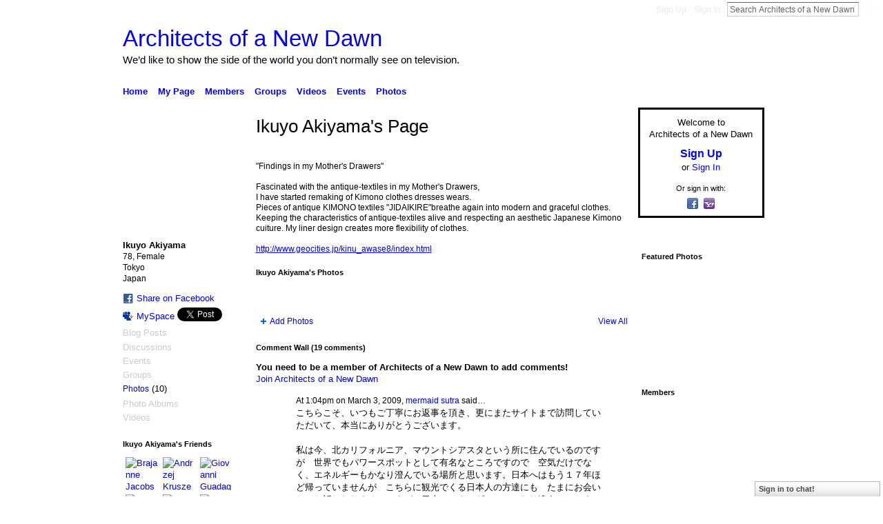

--- FILE ---
content_type: text/html; charset=UTF-8
request_url: https://architectsofanewdawn.ning.com/profiles/profile/show?id=IkuyoAkiyama
body_size: 74012
content:
<!DOCTYPE html>
<html lang="en" xmlns:og="http://ogp.me/ns#">
    <head data-layout-view="default">
<script>
    window.dataLayer = window.dataLayer || [];
        </script>
<!-- Google Tag Manager -->
<script>(function(w,d,s,l,i){w[l]=w[l]||[];w[l].push({'gtm.start':
new Date().getTime(),event:'gtm.js'});var f=d.getElementsByTagName(s)[0],
j=d.createElement(s),dl=l!='dataLayer'?'&l='+l:'';j.async=true;j.src=
'https://www.googletagmanager.com/gtm.js?id='+i+dl;f.parentNode.insertBefore(j,f);
})(window,document,'script','dataLayer','GTM-T5W4WQ');</script>
<!-- End Google Tag Manager -->
        <script>(function(){var d={date:8,app:"s",host:"s",ip:4,ua:"s",user:"s",url:"s",html:4,css:4,render:4,js:4,nlr:4,nlr_eval:4,img:4,embed:4,obj:4,mcc:4,mcr:4,mct:4,nac:4,pac:4,l_t:"s"},h=document,e="getElementsByTagName",i=window,c=function(){return(new Date).getTime()},f=c(),g={},b={},a={},j=i.bzplcm={listen:{},start:function(k){b[k]=c();return j},stop:function(k){g[k]=c()-b[k];return j},ts:function(k){g[k]=c()-f;return j},abs_ts:function(k){g[k]=c();return j},add:function(l){for(var k in l){if("function"!=typeof l[k]){a[k]=l[k]}}},send:function(){if(!g.he){j.ts("he")}a.date=["xdate"];a.host=["xhost"];a.ip=["xip"];a.ua=["xua"];a.url=["xpath"];a.html=g.he-g.hb;a.css=g.ca-g.cb;a.render=g.jb-g.hb;a.js=g.ja-g.jb;a.nlr=g.nr-g.ns;a.nlr_eval=g.ni+g.ne;a.img=h[e]("img").length;a.embed=h[e]("embed").length;a.obj=h[e]("object").length;if(i.xg&&i.xg.xnTrackEvent){i.xg.xnTrackEvent(d,"BazelCSPerfLite",a)}}}})();</script><script>if(window.bzplcm)window.bzplcm.ts('hb')</script>    <meta http-equiv="Content-Type" content="text/html; charset=utf-8" />
    <title>Ikuyo Akiyama&#039;s Page - Architects of a New Dawn</title>
    <link rel="icon" href="https://architectsofanewdawn.ning.com/favicon.ico" type="image/x-icon" />
    <link rel="SHORTCUT ICON" href="https://architectsofanewdawn.ning.com/favicon.ico" type="image/x-icon" />
    <meta name="description" content="Ikuyo Akiyama's Page on Architects of a New Dawn" />
    <meta name="keywords" content="peace, community, harmony, alternative, grace, music, media, network, dignity, solutions" />
<meta name="title" content="Ikuyo Akiyama&#039;s Page" />
<meta property="og:type" content="website" />
<meta property="og:url" content="https://architectsofanewdawn.ning.com/profiles/profile/show?id=IkuyoAkiyama" />
<meta property="og:title" content="Ikuyo Akiyama&#039;s Page" />
<meta property="og:image" content="https://storage.ning.com/topology/rest/1.0/file/get/2980498621?profile=RESIZE_710x&amp;width=183&amp;height=183&amp;crop=1%3A1">
<meta name="twitter:card" content="summary" />
<meta name="twitter:title" content="Ikuyo Akiyama&#039;s Page" />
<meta name="twitter:description" content="Ikuyo Akiyama's Page on Architects of a New Dawn" />
<meta name="twitter:image" content="https://storage.ning.com/topology/rest/1.0/file/get/2980498621?profile=RESIZE_710x&amp;width=183&amp;height=183&amp;crop=1%3A1" />
<link rel="image_src" href="https://storage.ning.com/topology/rest/1.0/file/get/2980498621?profile=RESIZE_710x&amp;width=183&amp;height=183&amp;crop=1%3A1" />
<script type="text/javascript">
    djConfig = { preventBackButtonFix: false, isDebug: false }
ning = {"CurrentApp":{"premium":true,"iconUrl":"https:\/\/storage.ning.com\/topology\/rest\/1.0\/file\/get\/2753299918?profile=UPSCALE_150x150","url":"httpsArchitectsofaNewDawn.ning.com","domains":[],"online":true,"privateSource":true,"id":"ArchitectsofaNewDawn","appId":2227378,"description":"AOAND is a project inspired by Carlos Santana, to create a new global network, featuring uplifting and positive media content.","name":"Architects of a New Dawn","owner":"3bos283jnzes1","createdDate":"2008-07-26T17:32:47.948Z","runOwnAds":false,"category":{"peace":null,"community":null,"harmony":null,"alternative":null,"grace":null,"music":null,"media":null,"network":null,"dignity":null,"solutions":null},"tags":["peace","community","harmony","alternative","grace","music","media","network","dignity","solutions"]},"CurrentProfile":null,"maxFileUploadSize":7};
        (function(){
            if (!window.ning) { return; }

            var age, gender, rand, obfuscated, combined;

            obfuscated = document.cookie.match(/xgdi=([^;]+)/);
            if (obfuscated) {
                var offset = 100000;
                obfuscated = parseInt(obfuscated[1]);
                rand = obfuscated / offset;
                combined = (obfuscated % offset) ^ rand;
                age = combined % 1000;
                gender = (combined / 1000) & 3;
                gender = (gender == 1 ? 'm' : gender == 2 ? 'f' : 0);
                ning.viewer = {"age":age,"gender":gender};
            }
        })();

        if (window.location.hash.indexOf('#!/') == 0) {
        window.location.replace(window.location.hash.substr(2));
    }
    window.xg = window.xg || {};
xg.captcha = {
    'shouldShow': false,
    'siteKey': '6Ldf3AoUAAAAALPgNx2gcXc8a_5XEcnNseR6WmsT'
};
xg.addOnRequire = function(f) { xg.addOnRequire.functions.push(f); };
xg.addOnRequire.functions = [];
xg.addOnFacebookLoad = function (f) { xg.addOnFacebookLoad.functions.push(f); };
xg.addOnFacebookLoad.functions = [];
xg._loader = {
    p: 0,
    loading: function(set) {  this.p++; },
    onLoad: function(set) {
                this.p--;
        if (this.p == 0 && typeof(xg._loader.onDone) == 'function') {
            xg._loader.onDone();
        }
    }
};
xg._loader.loading('xnloader');
if (window.bzplcm) {
    window.bzplcm._profileCount = 0;
    window.bzplcm._profileSend = function() { if (window.bzplcm._profileCount++ == 1) window.bzplcm.send(); };
}
xg._loader.onDone = function() {
            if(window.bzplcm)window.bzplcm.start('ni');
        xg.shared.util.parseWidgets();    var addOnRequireFunctions = xg.addOnRequire.functions;
    xg.addOnRequire = function(f) { f(); };
    try {
        if (addOnRequireFunctions) { dojo.lang.forEach(addOnRequireFunctions, function(onRequire) { onRequire.apply(); }); }
    } catch (e) {
        if(window.bzplcm)window.bzplcm.ts('nx').send();
        throw e;
    }
    if(window.bzplcm) { window.bzplcm.stop('ni'); window.bzplcm._profileSend(); }
};
window.xn = { track: { event: function() {}, pageView: function() {}, registerCompletedFlow: function() {}, registerError: function() {}, timer: function() { return { lapTime: function() {} }; } } };</script>
<link rel="alternate" type="application/atom+xml" title="Ikuyo Akiyama&#039;s Friends - Architects of a New Dawn" href="https://architectsofanewdawn.ning.com/profiles/friend/feed?user=3oump44wkb8kt&amp;xn_auth=no" /><link rel="alternate" type="application/rss+xml" title="KIMONO Remaking - Architects of a New Dawn" href="http://www.geocities.jp/kinuawase" />
<style type="text/css" media="screen,projection">
#xg_navigation ul div.xg_subtab ul li a {
    color:#DDDDDD;
    background:#000000;
}
#xg_navigation ul div.xg_subtab ul li a:hover {
    color:#FFFFFF;
    background:#131313;
}
</style>
<script>if(window.bzplcm)window.bzplcm.ts('cb')</script>
<style type="text/css" media="screen,projection">
@import url("https://static.ning.com/socialnetworkmain/widgets/index/css/common.min.css?xn_version=1229287718");
@import url("https://static.ning.com/socialnetworkmain/widgets/profiles/css/component.min.css?xn_version=467783652");
@import url("https://static.ning.com/socialnetworkmain/widgets/chat/css/bottom-bar.min.css?xn_version=512265546");
@import url("https://static.ning.com/socialnetworkmain/widgets/index/css/typography-normal.min.css?xn_version=546337766");
@import url("https://static.ning.com/socialnetworkmain/widgets/index/css/icon/icons-06c.min.css?xn_version=2770164949");
@import url("https://static.ning.com/socialnetworkmain/widgets/index/css/link-hover.min.css?xn_version=4067210475");

</style>

<style type="text/css" media="screen,projection">
@import url("/generated-6946910552c629-61411419-css?xn_version=202512201152");

</style>

<style type="text/css" media="screen,projection">
@import url("https://storage.ning.com/topology/rest/1.0/file/get/2956524859?profile=original");

</style>

<!--[if IE 6]>
    <link rel="stylesheet" type="text/css" href="https://static.ning.com/socialnetworkmain/widgets/index/css/common-ie6.min.css?xn_version=463104712" />
<![endif]-->
<!--[if IE 7]>
<link rel="stylesheet" type="text/css" href="https://static.ning.com/socialnetworkmain/widgets/index/css/common-ie7.css?xn_version=2712659298" />
<![endif]-->
<script>if(window.bzplcm)window.bzplcm.ts('ca')</script><link rel="EditURI" type="application/rsd+xml" title="RSD" href="https://architectsofanewdawn.ning.com/profiles/blog/rsd" />
<script type="text/javascript">(function(a,b){if(/(android|bb\d+|meego).+mobile|avantgo|bada\/|blackberry|blazer|compal|elaine|fennec|hiptop|iemobile|ip(hone|od)|iris|kindle|lge |maemo|midp|mmp|netfront|opera m(ob|in)i|palm( os)?|phone|p(ixi|re)\/|plucker|pocket|psp|series(4|6)0|symbian|treo|up\.(browser|link)|vodafone|wap|windows (ce|phone)|xda|xiino/i.test(a)||/1207|6310|6590|3gso|4thp|50[1-6]i|770s|802s|a wa|abac|ac(er|oo|s\-)|ai(ko|rn)|al(av|ca|co)|amoi|an(ex|ny|yw)|aptu|ar(ch|go)|as(te|us)|attw|au(di|\-m|r |s )|avan|be(ck|ll|nq)|bi(lb|rd)|bl(ac|az)|br(e|v)w|bumb|bw\-(n|u)|c55\/|capi|ccwa|cdm\-|cell|chtm|cldc|cmd\-|co(mp|nd)|craw|da(it|ll|ng)|dbte|dc\-s|devi|dica|dmob|do(c|p)o|ds(12|\-d)|el(49|ai)|em(l2|ul)|er(ic|k0)|esl8|ez([4-7]0|os|wa|ze)|fetc|fly(\-|_)|g1 u|g560|gene|gf\-5|g\-mo|go(\.w|od)|gr(ad|un)|haie|hcit|hd\-(m|p|t)|hei\-|hi(pt|ta)|hp( i|ip)|hs\-c|ht(c(\-| |_|a|g|p|s|t)|tp)|hu(aw|tc)|i\-(20|go|ma)|i230|iac( |\-|\/)|ibro|idea|ig01|ikom|im1k|inno|ipaq|iris|ja(t|v)a|jbro|jemu|jigs|kddi|keji|kgt( |\/)|klon|kpt |kwc\-|kyo(c|k)|le(no|xi)|lg( g|\/(k|l|u)|50|54|\-[a-w])|libw|lynx|m1\-w|m3ga|m50\/|ma(te|ui|xo)|mc(01|21|ca)|m\-cr|me(rc|ri)|mi(o8|oa|ts)|mmef|mo(01|02|bi|de|do|t(\-| |o|v)|zz)|mt(50|p1|v )|mwbp|mywa|n10[0-2]|n20[2-3]|n30(0|2)|n50(0|2|5)|n7(0(0|1)|10)|ne((c|m)\-|on|tf|wf|wg|wt)|nok(6|i)|nzph|o2im|op(ti|wv)|oran|owg1|p800|pan(a|d|t)|pdxg|pg(13|\-([1-8]|c))|phil|pire|pl(ay|uc)|pn\-2|po(ck|rt|se)|prox|psio|pt\-g|qa\-a|qc(07|12|21|32|60|\-[2-7]|i\-)|qtek|r380|r600|raks|rim9|ro(ve|zo)|s55\/|sa(ge|ma|mm|ms|ny|va)|sc(01|h\-|oo|p\-)|sdk\/|se(c(\-|0|1)|47|mc|nd|ri)|sgh\-|shar|sie(\-|m)|sk\-0|sl(45|id)|sm(al|ar|b3|it|t5)|so(ft|ny)|sp(01|h\-|v\-|v )|sy(01|mb)|t2(18|50)|t6(00|10|18)|ta(gt|lk)|tcl\-|tdg\-|tel(i|m)|tim\-|t\-mo|to(pl|sh)|ts(70|m\-|m3|m5)|tx\-9|up(\.b|g1|si)|utst|v400|v750|veri|vi(rg|te)|vk(40|5[0-3]|\-v)|vm40|voda|vulc|vx(52|53|60|61|70|80|81|83|85|98)|w3c(\-| )|webc|whit|wi(g |nc|nw)|wmlb|wonu|x700|yas\-|your|zeto|zte\-/i.test(a.substr(0,4)))window.location.replace(b)})(navigator.userAgent||navigator.vendor||window.opera,'https://architectsofanewdawn.ning.com/m/profile?screenName=3oump44wkb8kt');</script>
    </head>
    <body>
<!-- Google Tag Manager (noscript) -->
<noscript><iframe src="https://www.googletagmanager.com/ns.html?id=GTM-T5W4WQ"
height="0" width="0" style="display:none;visibility:hidden"></iframe></noscript>
<!-- End Google Tag Manager (noscript) -->
                <div id="xn_bar">
            <div id="xn_bar_menu">
                <div id="xn_bar_menu_branding" >
                                    </div>

                <div id="xn_bar_menu_more">
                    <form id="xn_bar_menu_search" method="GET" action="https://architectsofanewdawn.ning.com/main/search/search">
                        <fieldset>
                            <input type="text" name="q" id="xn_bar_menu_search_query" value="Search Architects of a New Dawn" _hint="Search Architects of a New Dawn" accesskey="4" class="text xj_search_hint" />
                            <a id="xn_bar_menu_search_submit" href="#" onclick="document.getElementById('xn_bar_menu_search').submit();return false">Search</a>
                        </fieldset>
                    </form>
                </div>

                            <ul id="xn_bar_menu_tabs">
                                            <li><a href="https://architectsofanewdawn.ning.com/main/authorization/signUp?target=https%3A%2F%2Farchitectsofanewdawn.ning.com%2Fprofiles%2Fprofile%2Fshow%3Fid%3DIkuyoAkiyama">Sign Up</a></li>
                                                <li><a href="https://architectsofanewdawn.ning.com/main/authorization/signIn?target=https%3A%2F%2Farchitectsofanewdawn.ning.com%2Fprofiles%2Fprofile%2Fshow%3Fid%3DIkuyoAkiyama">Sign In</a></li>
                                    </ul>
                        </div>
        </div>
        
        
        <div id="xg" class="xg_theme xg_widget_profiles xg_widget_profiles_profile xg_widget_profiles_profile_show" data-layout-pack="classic">
            <div id="xg_head">
                <div id="xg_masthead">
                    <p id="xg_sitename"><a id="application_name_header_link" href="/">Architects of a New Dawn</a></p>
                    <p id="xg_sitedesc" class="xj_site_desc">We&rsquo;d like to show the side of the world you don&rsquo;t normally see on television.</p>
                </div>
                <div id="xg_navigation">
                    <ul>
    <li id="xg_tab_main" class="xg_subtab"><a href="/"><span>Home</span></a></li><li id="xg_tab_profile" class="xg_subtab"><a href="/profiles"><span>My Page</span></a></li><li dojoType="SubTabHover" id="xg_tab_members" class="xg_subtab this"><a href="/profiles/members/"><span>Members</span></a><div class="xg_subtab" style="display:none;position:absolute;"><ul class="xg_subtab" style="display:block;" ><li style="list-style:none !important;display:block;text-align:left;"><a href="/page/members-art" style="float:none;"><span>Members Art</span></a></li><li style="list-style:none !important;display:block;text-align:left;"><a href="/page/members-photography" style="float:none;"><span>Members Photography</span></a></li><li style="list-style:none !important;display:block;text-align:left;"><a href="/page/members-music" style="float:none;"><span>Members Music</span></a></li></ul></div></li><li dojoType="SubTabHover" id="xg_tab_groups" class="xg_subtab"><a href="/groups"><span>Groups</span></a><div class="xg_subtab" style="display:none;position:absolute;"><ul class="xg_subtab" style="display:block;" ><li style="list-style:none !important;display:block;text-align:left;"><a href="/profiles/blog/list" style="float:none;"><span>Blogs</span></a></li><li style="list-style:none !important;display:block;text-align:left;"><a href="/forum" style="float:none;"><span>Forum</span></a></li><li style="list-style:none !important;display:block;text-align:left;"><a href="/chat" style="float:none;"><span>Chat</span></a></li></ul></div></li><li dojoType="SubTabHover" id="xg_tab_video" class="xg_subtab"><a href="/video"><span>Videos</span></a><div class="xg_subtab" style="display:none;position:absolute;"><ul class="xg_subtab" style="display:block;" ><li style="list-style:none !important;display:block;text-align:left;"><a href="/page/aoand-media-channels" style="float:none;"><span>Channels</span></a></li></ul></div></li><li id="xg_tab_events" class="xg_subtab"><a href="/events"><span>Events</span></a></li><li id="xg_tab_photo" class="xg_subtab"><a href="/photo"><span>Photos</span></a></li></ul>

                </div>
            </div>
            
            <div id="xg_body">
                
                <div class="xg_column xg_span-16 xj_classic_canvas">
                    <div  class='xg_colgroup first-child last-child'>
<div _maxEmbedWidth="730" _columnCount="3"  class='xg_3col first-child'>
<div  class='xg_colgroup last-child'>
<div _maxEmbedWidth="171" _columnCount="1"  id="xg_layout_column_1" class='xg_1col first-child'>
<div class="xg_module xg_module_with_dialog module_user_summary">
    <div class="module_user_thumbnail">
        <div>
            <span class="table_img dy-avatar dy-avatar-full-width "><img id="xj_photo_img_tag" _origImgUrl="https://storage.ning.com/topology/rest/1.0/file/get/2980498621?profile=original" class="photo " src="https://storage.ning.com/topology/rest/1.0/file/get/2980498621?profile=RESIZE_710x&amp;width=184&amp;height=184&amp;crop=1%3A1" alt="" /></span>        </div>
    </div><!-- module_user_thumbnail -->
    <div class="xg_module_body profile vcard">
        <dl class="last-child">
            <dt class="fn">
                <span class="fn">Ikuyo Akiyama</span>
                <span><ul class="member_detail"><li>78, Female</li><li>Tokyo</li><li>Japan</li></ul></span>            </dt>
            	            <dd class="profile-social-buttons">        <a class="post_to_facebook xj_post_to_facebook" href="http://www.facebook.com/share.php?u=https%3A%2F%2Farchitectsofanewdawn.ning.com%2Fprofiles%2Fprofile%2Fshow%3Fid%3DIkuyoAkiyama%26xg_source%3Dfacebookshare&amp;t=" _url="https://architectsofanewdawn.ning.com/profiles/profile/show?id=IkuyoAkiyama&amp;xg_source=facebookshare" _title="" _log="{&quot;module&quot;:&quot;profiles&quot;,&quot;page&quot;:&quot;profile&quot;,&quot;action&quot;:&quot;show&quot;}">Share on Facebook</a>
    <a href="http://www.myspace.com/Modules/PostTo/Pages/?t=Checking%20out%20Ikuyo%20Akiyama%27s%20Profile%20on%20Architects%20of%20a%20New%20Dawn%3A&c=Ikuyo%20Akiyama&u=https%3A%2F%2Farchitectsofanewdawn.ning.com%2Fprofiles%2Fprofile%2Fshow%3Fid%3DIkuyoAkiyama&l=2" class="post_to_myspace" target="_blank">MySpace</a>            <script>!function(d,s,id){var js,fjs=d.getElementsByTagName(s)[0];if(!d.getElementById(id)){js=d.createElement(s);js.id=id;js.src="//platform.twitter.com/widgets.js";fjs.parentNode.insertBefore(js,fjs);}}(document,"script","twitter-wjs");</script>
                    <span class="xg_tweet">
        <a href="https://twitter.com/share" class="post_to_twitter twitter-share-button" target="_blank"
            data-text="Checking out Ikuyo Akiyama&#039;s Profile on Architects of a New Dawn:" data-url="https://architectsofanewdawn.ning.com/profiles/profile/show?id=IkuyoAkiyama" data-count="none" data-dnt="true">Tweet</a>
        </span>
        </dd>        </dl>
    </div>
    <div class="xg_module_body">
        <ul class="nobullets last-child">
            <li class="disabled">Blog Posts</li><li class="disabled">Discussions</li><li class="disabled">Events</li><li class="disabled">Groups</li><li><a href="https://architectsofanewdawn.ning.com/photo/photo/listForContributor?screenName=3oump44wkb8kt">Photos</a> (10)</li><li class="disabled">Photo Albums</li><li class="disabled">Videos</li>        </ul>
    </div>

    </div>
<div class="no_cross_container xg_module module_members">
    <div class="xg_module_head">
        <h2>Ikuyo Akiyama's Friends</h2>
    </div>

    <div class="xg_module_body body_small">
    <ul class="clist">            <li><a href="/profile/BrajanneJacobs" title="Brajanne Jacobs"><img class="newrow photo" src="https://storage.ning.com/topology/rest/1.0/file/get/2980543238?profile=RESIZE_48X48&width=48&height=48&crop=1%3A1" alt="Brajanne Jacobs" height="48" width="48" style="width:48px; height:48px"></a></li>
                <li><a href="/profile/AndrzejKruszewski" title="Andrzej Kruszewski"><img class="photo" src="https://storage.ning.com/topology/rest/1.0/file/get/2980522688?profile=RESIZE_48X48&width=48&height=48&crop=1%3A1" alt="Andrzej Kruszewski" height="48" width="48" style="width:48px; height:48px"></a></li>
                <li><a href="/profile/GiovanniGuadagnoSpaceArt" title="Giovanni Guadagno Space Art"><img class="photo" src="https://storage.ning.com/topology/rest/1.0/file/get/2980515716?profile=RESIZE_48X48&width=48&height=48&crop=1%3A1" alt="Giovanni Guadagno Space Art" height="48" width="48" style="width:48px; height:48px"></a></li>
                <li><a href="/profile/NicolaRussoNEOTTO" title="Nicola Russo NEOTTO"><img class="newrow photo" src="https://storage.ning.com/topology/rest/1.0/file/get/2980515908?profile=RESIZE_48X48&width=48&height=48&crop=1%3A1" alt="Nicola Russo NEOTTO" height="48" width="48" style="width:48px; height:48px"></a></li>
                <li><a href="/profile/MargarethOsju" title="Margareth Osju"><img class="photo" src="https://storage.ning.com/topology/rest/1.0/file/get/3457326689?profile=RESIZE_48X48" alt="Margareth Osju" height="48" width="48" style="width:48px; height:48px"></a></li>
                <li><a href="/profile/peterhejna" title="peter hejna"><img class="photo" src="https://storage.ning.com/topology/rest/1.0/file/get/2955595818?profile=original&width=48&height=48&crop=1%3A1" alt="peter hejna" height="48" width="48" style="width:48px; height:48px"></a></li>
                <li><a href="/profile/LLOYD" title="LLOYD"><img class="newrow photo" src="https://storage.ning.com/topology/rest/1.0/file/get/2980496249?profile=RESIZE_48X48&width=48&height=48&crop=1%3A1" alt="LLOYD" height="48" width="48" style="width:48px; height:48px"></a></li>
                <li><a href="/profile/ShefqetAvdushEmini" title="Shefqet Avdush Emini"><img class="photo" src="https://storage.ning.com/topology/rest/1.0/file/get/2980498655?profile=RESIZE_48X48&width=48&height=48&crop=1%3A1" alt="Shefqet Avdush Emini" height="48" width="48" style="width:48px; height:48px"></a></li>
                <li><a href="/profile/mermaidsutra" title="mermaid sutra"><img class="photo" src="https://storage.ning.com/topology/rest/1.0/file/get/2980498399?profile=RESIZE_48X48&width=48&height=48&crop=1%3A1" alt="mermaid sutra" height="48" width="48" style="width:48px; height:48px"></a></li>
                <li><a href="/profile/dima27" title="dima27"><img class="newrow photo" src="https://storage.ning.com/topology/rest/1.0/file/get/2980498482?profile=RESIZE_48X48&width=48&height=48&crop=1%3A1" alt="dima27" height="48" width="48" style="width:48px; height:48px"></a></li>
                <li><a href="/profile/Loylang" title="Loylang"><img class="photo" src="https://storage.ning.com/topology/rest/1.0/file/get/2980498446?profile=RESIZE_48X48&width=48&height=48&crop=1%3A1" alt="Loylang" height="48" width="48" style="width:48px; height:48px"></a></li>
                <li><a href="/profile/FrizzeyGreif" title="Frizzey Greif"><img class="photo" src="https://storage.ning.com/topology/rest/1.0/file/get/2980494398?profile=RESIZE_48X48&width=48&height=48&crop=1%3A1" alt="Frizzey Greif" height="48" width="48" style="width:48px; height:48px"></a></li>
                <li><a href="/profile/xuewenhui" title="xuewenhui"><img class="newrow photo" src="https://storage.ning.com/topology/rest/1.0/file/get/2980488570?profile=RESIZE_48X48&width=48&height=48&crop=1%3A1" alt="xuewenhui" height="48" width="48" style="width:48px; height:48px"></a></li>
                <li><a href="/profile/SungminSteveKo" title="Sungmin Steve Ko"><img class="photo" src="https://storage.ning.com/topology/rest/1.0/file/get/2980483774?profile=RESIZE_48X48&width=48&height=48&crop=1%3A1" alt="Sungmin Steve Ko" height="48" width="48" style="width:48px; height:48px"></a></li>
                <li><a href="/profile/JanuKo" title="Janu Ko"><img class="photo" src="https://storage.ning.com/topology/rest/1.0/file/get/2980475617?profile=RESIZE_48X48&width=48&height=48&crop=1%3A1" alt="Janu Ko" height="48" width="48" style="width:48px; height:48px"></a></li>
    </ul>
    </div>
            <div class="xg_module_foot">
            <ul>
                <li class="right"><a href="/friends/IkuyoAkiyama">View All</a></li>            </ul>
        </div>
    </div>
<div class="xg_module module_feed" data-module_name="feed">
    <div class="xg_module_head"><h2>KIMONO Remaking</h2></div>
    <div class="xg_module_body" dojoType="UpdateFeed" _url="https://architectsofanewdawn.ning.com/feed/embed/fetchFeed?xn_out=json&amp;canEdit=0&amp;feedUrl=http%3A%2F%2Fwww.geocities.jp%2Fkinuawase&amp;itemCount=5&amp;showDescriptions=1&amp;maxEmbedWidth=171">
	<p class="last-child">
		<img src="https://static.ning.com/socialnetworkmain/widgets/index/gfx/spinner.gif?xn_version=1353664345" height="16" width="16" alt="Loading…"> Loading feed	</p>
</div>
</div>
&nbsp;</div>
<div _maxEmbedWidth="540" _columnCount="2"  id="xg_layout_column_2" class='xg_2col last-child'>
    <div class="xg_headline">
<div class="tb"><h1>Ikuyo Akiyama&#039;s Page</h1>
    </div>
</div>
<div class="xg_module   html_module module_text xg_reset" data-module_name="text"
        >
            <div class="xg_module_body xg_user_generated">
            <br/>"Findings in my Mother's Drawers" <br/><br/>Fascinated with the antique-textiles in my Mother's Drawers, <br/>I have started remaking of Kimono clothes dresses wears. <br/>Pieces of antique KIMONO textiles "JIDAIKIRE"breathe again into modern and graceful clothes. <br/>Keeping the characteristics of antique-textiles alive and respecting an aesthetic Japanese Kimono cuiture. My liner design creates more flexibility of clothes. <br/><br/><u><a rel=nofollow href="http://www.geocities.jp/kinu_awase8/index.html">http://www.geocities.jp/kinu_awase8/index.html</a></u>        </div>
        </div>
<div class="xg_module module_photo" data-module_name="photo">
    <div class="xg_module_head">
        <h2>Ikuyo Akiyama&#039;s Photos</h2>
    </div>
    <div class="xg_module_body body_slideshow xj_slideshow_body">
                <div class="xg_slick_slider" data-load-url="https://architectsofanewdawn.ning.com/photo/photo/slideshowFeedForContributor?screenName=3oump44wkb8kt&mtime=1767638893&x=oBjllG2uZPn0b61UdVx57N8WXDmFaci6"></div>            </div>
                <div class="xg_module_foot">
        <ul>
                            <li class="left"><a href="https://architectsofanewdawn.ning.com/photo/photo/chooseUploader" class="xg_sprite xg_sprite-add">Add Photos</a></li>
                                        <li class="right"><a href="https://architectsofanewdawn.ning.com/photo/photo/listForContributor?screenName=3oump44wkb8kt">View All</a></li>
                                <li class="right photo-facebook-share" style="display:none; margin-right:10px;" ><a target="_blank"
                        href="https://www.facebook.com/share.php?u=https%3A%2F%2Farchitectsofanewdawn.ning.com%2Fphoto%2Fphoto%2FlistForContributor%3FscreenName%3D3oump44wkb8kt%26from%3Dfb"><img src="https://static.ning.com/socialnetworkmain/widgets/index/gfx/icon/facebook.gif?xn_version=2156446720" alt="Facebook" /></a></li>
                    <script>
                        xg.addOnRequire(function () {
                            x$('.module_photo').mouseover(function () { x$(this).find('.photo-facebook-share').show(); })
                                    .mouseout(function () { x$(this).find('.photo-facebook-share').hide(); });
                        });
                    </script>
                    </ul>
    </div></div>
<div class="no_cross_container xg_module xg_module_comment_wall">
    <div id="com" class="xg_module_head">
    <h2 id="chatter_box_heading" numComments="19">Comment Wall (19 comments)</h2>
</div>            <div class="xg_module_body">
            <a name="add_comment"></a>
  <h3>You need to be a member of Architects of a New Dawn to add comments!</h3>
             <p><a href="https://architectsofanewdawn.ning.com/main/authorization/signUp?target=https%3A%2F%2Farchitectsofanewdawn.ning.com%2Fprofiles%2Fprofile%2Fshow%3Fid%3DIkuyoAkiyama">Join Architects of a New Dawn</a></p>
          </div>
        <div class="xg_module_body xj_ajax">
            <div id="xg_profiles_chatterwall_list" _scrollTo="">
<dl id="chatter-2227378:Comment:44205" class="comment vcard xg_lightborder">    <dt>At 1:04pm on March 3, 2009, <a class="fn url" href="/profile/mermaidsutra"><span class="table_img dy-avatar dy-avatar-48 "><img  class="photo " src="https://storage.ning.com/topology/rest/1.0/file/get/2980498399?profile=RESIZE_48X48&amp;width=48&amp;height=48&amp;crop=1%3A1" alt="" /></span>mermaid sutra</a> said…    </dt>
    <dd><div class="xg_user_generated">こちらこそ、いつもご丁寧にお返事を頂き、更にまたサイトまで訪問していただいて、本当にありがとうございます。<br />
<br />
私は今、北カリフォルニア、マウントシアスタという所に住んでいるのですが　世界でもパワースポットとして有名なところですので　空気だけでなく、エネルギーもかなり澄んでいる場所と思います。日本へはもう１７年ほど帰っていませんが　こちらに観光でくる日本人の方達にも　たまにお会いしてお話したりするのですが　日本のエネルギーとはかなり違うといいます。もちろん、私も憶えているだけで　その違いを知っていますが　実際に住んでいるとかなり激しいものがあるのではないかと思います。<br />
<br />
家は伊豆なのですね、私は湘南です（辻堂ー鎌倉）。伊豆は一度だけ　通りかかった程度しか知りませんが、東京に比べると（比べなくても）かなり落ち着いた奇麗な場所なのではないかと思います。だからあんなに素敵な作品が出来るのだな、と納得しています。東京も色々な意味でとても刺激になる場所と思いますが　ご自宅の伊豆でゆっくりと真の自分とお話してみてもよいのでは、と思います。私は人生は宝物箱と信じていますので　どんなに嫌なことでも　そこには自分の魂にとっての『宝物』が隠されていると思います。イクヨさんの澄んだ目と心が導いてきた人生ですので　イクヨさんの望むものは　そこまで来ていると思います。<br />
<br />
イクヨさんと知り合い、ほんのちょっとのオンラインでの会話ですが　そこからイクヨさんのとても繊細で誠実な心が伝わってきます。日本、そしてアメリカ、そしてオンラインを通して色々な方たちと知り合う機会がありますが　そんな中でイクヨさんと出会えた事に本当に感謝、そして誇りすら感じています。本当に『ご縁』をありがとうございます。<br />
<br />
成功への意図には混沌はつきものと思います。『宇宙』が生まれたのも　その『混沌』があったからこそだと思います。私の方も、本当に、イクヨさんにとって　本当に素晴らしいサポートとオポチュニティ（機会？）が募ります様、お祈りしています、．．．、祈るというよりなぜか『確実』と思うほど信じています、笑。<br />
<br />
何かあればいつでもご連絡下さいネ。<br />
.</div></dd>    <span class="chatter-timestamp" id="chatter-timestamp-1236114244"></span>
         </dl><dl id="chatter-2227378:Comment:43699" class="comment vcard xg_lightborder">    <dt>At 10:58pm on March 2, 2009, <a class="fn url" href="/profile/mermaidsutra"><span class="table_img dy-avatar dy-avatar-48 "><img  class="photo " src="https://storage.ning.com/topology/rest/1.0/file/get/2980498399?profile=RESIZE_48X48&amp;width=48&amp;height=48&amp;crop=1%3A1" alt="" /></span>mermaid sutra</a> said…    </dt>
    <dd><div class="xg_user_generated">イクヨさん、お忙しいところ　お返事をありがとうございました。<br />
私自身、絵を描いたりするのですが　実際はちょっと違う部分でのアーチストを自称したいと思っています。その為にどのようなタイプの方たちと　知り合いになりたいかを　まず自分の中で追求しています。そして　その目標に対して波長／波動を『育成』しています。<br />
<br />
日本でもよく、『波調が合う、合わない』という言葉がありますが『常識』が違うだけでなく、結局、波長／波動が合わないと『しっくり』こないものですよね。それと同時に『コミュニケーション』を学んでいます。この世の中には　もの凄い数の人がいます、そして　すべての人たちに個性とクリエイティビティがあります。そんな中で　よほどの素晴らしい個性のアートでない限り　なかなか認められることはありません。そんな中で　コミュニケーションがとれると　また印象が違うと思います。特にアートも結局、ビジネスですので『興味深い』と気に入って下さっても　その本人の『印象』でまた違うと思うのです。<br />
<br />
私もまだまだ考え、学び、成長したいと望んでいる過程ですので　私が今、自分で経験していることしか　シェアできませんが　こんな私でよければ　こちらこそ、よろしくお願いします。<br />
<br />
イクヨさんのお話を伺っていると、『熟年したアーチスト』でいたのに　この『オンライン』の世界でフレッシュマンになっているような　そんな新鮮さも伺えます。これからの増々のご成功を応援させていただきます。<br />
<br />
何かあれば　また、いつでも連絡ください。<br />
では、また。<br />
(お雛祭り、懐かしいです。）</div></dd>    <span class="chatter-timestamp" id="chatter-timestamp-1236063508"></span>
         </dl><dl id="chatter-2227378:Comment:41499" class="comment vcard xg_lightborder">    <dt>At 4:56pm on February 24, 2009, <a class="fn url" href="/profile/mermaidsutra"><span class="table_img dy-avatar dy-avatar-48 "><img  class="photo " src="https://storage.ning.com/topology/rest/1.0/file/get/2980498399?profile=RESIZE_48X48&amp;width=48&amp;height=48&amp;crop=1%3A1" alt="" /></span>mermaid sutra</a> said…    </dt>
    <dd><div class="xg_user_generated">イクヨさん、お返事＆メッセージをありがとうございました。<br />
いまいち、イクヨさんの質問をしっかりと把握しているかどうか疑問でしたので<br />
ちょっとお時間をとらせて頂いたのですが、やっぱり　ちょっと半信半疑のまま<br />
お返事させていただいています。<br />
<br />
アーチストの方々は　やはり『注目』を求めますので<br />
その為の情熱を目の当たりにすることはよくあります。<br />
私も『誠実さ』を心掛けていますが<br />
作品に関してはあまり細かく批評せず、<br />
相手の方がいい気持ちになる程度のコメントをしています。<br />
（イクヨさんの作品は　本当に好きなんですよ、それは本心です、笑）<br />
もう少し、個人的に信じていること／宗教的になると<br />
素直に自分の見解を　あまりトゲのないように返答しています。<br />
結局、みなさん　自分のクリエイティビティに忙しいので<br />
そう長くメールでのやり取りに時間はかけたくないと思うのですが<br />
でも、イクヨさんは日本に住んでいらっしゃる、という事で<br />
日本でのコネがほしかったりするのでしょうか？<br />
ごめんなさい、もし、質問の意味を把握していないようでしたら<br />
ぜひ、正して下さい。<br />
<br />
ところで私はコンピューター、それほど知りませんよ、汗<br />
本当にフリー／無料のサービスばかりを利用しています。<br />
無料のサービスはだいたいどなたでも使えるように　簡単になっています。<br />
でも、英語に慣れているので　日本語のサービスとかは知らなくて、<br />
それでも　グーグルなど大きな会社は日本語も出来ますよ。<br />
そんな感じでよければ　何かあればお手伝い出来ることがあれば<br />
ぜひ、ご連絡下さいね。<br />
<br />
何回も言ってしまいますが　私もイクヨさんの作品とっても好きですよ。<br />
今はちょっと購入出来ませんが　いつか出来ると心に決めています。<br />
私も『トビッキリの感性の豊かな方ばかり』のお仲間になれたら、と思います、笑。<br />
<br />
日本も梅が終わった頃なのでしょうか？<br />
講座の方もご成功を信じています。<br />
<br />
では、また。</div></dd>    <span class="chatter-timestamp" id="chatter-timestamp-1235523393"></span>
         </dl><dl id="chatter-2227378:Comment:41135" class="comment vcard xg_lightborder">    <dt>At 6:20pm on February 23, 2009, <a class="fn url" href="/profile/mermaidsutra"><span class="table_img dy-avatar dy-avatar-48 "><img  class="photo " src="https://storage.ning.com/topology/rest/1.0/file/get/2980498399?profile=RESIZE_48X48&amp;width=48&amp;height=48&amp;crop=1%3A1" alt="" /></span>mermaid sutra</a> said…    </dt>
    <dd><div class="xg_user_generated">イクヨさん、こんばんわ（こっちは月曜日の夕方です）<br />
またまた　お忙しいところ、私のスライドショーを見て頂いたようですし、更にアカウントを作ってコメントまで戴いて本当にありがとう〜ございます。<br />
<br />
イクヨさんもそのアカウントで写真をアップロードして　それを他のサイトにembed ってなんていうんでしょう、コピペ出来ますよ。<br />
<br />
本当に、ありがとうございました、また　連絡させて頂きますね。<br />
<br />
I really, really love your work !<br />
.</div></dd>    <span class="chatter-timestamp" id="chatter-timestamp-1235442028"></span>
         </dl><dl id="chatter-2227378:Comment:39657" class="comment vcard xg_lightborder">    <dt>At 8:49am on February 21, 2009, <a class="fn url" href="/profile/BonnieZimmermann"><span class="table_img dy-avatar dy-avatar-48 "><img  class="photo " src="https://storage.ning.com/topology/rest/1.0/file/get/2980476965?profile=RESIZE_48X48&amp;width=48&amp;height=48&amp;crop=1%3A1" alt="" /></span>Bonnie Zimmermann</a> said…    </dt>
    <dd><div class="xg_user_generated">I think you designs are elegant and a beautiful way to marry the traditional and the contemporary. Good look on you exhibition. Please be sure to share some photos with us!</div></dd>    <span class="chatter-timestamp" id="chatter-timestamp-1235234959"></span>
         </dl><dl id="chatter-2227378:Comment:38520" class="comment vcard xg_lightborder">    <dt>At 1:18am on February 20, 2009, <a class="fn url" href="/profile/JanuKo"><span class="table_img dy-avatar dy-avatar-48 "><img  class="photo " src="https://storage.ning.com/topology/rest/1.0/file/get/2980475617?profile=RESIZE_48X48&amp;width=48&amp;height=48&amp;crop=1%3A1" alt="" /></span>Janu Ko</a> said…    </dt>
    <dd><div class="xg_user_generated">When I visit Japan, I want to meet you, too<br />
Wow~that will be great!<br />
when my husband and I stayed in Tokyo, we loved Tokyo.<br />
food was delicious and we loved Disney land and baseball !<br />
have a nice day~ :-)</div></dd>    <span class="chatter-timestamp" id="chatter-timestamp-1235121522"></span>
         </dl><dl id="chatter-2227378:Comment:37907" class="comment vcard xg_lightborder">    <dt>At 4:37am on February 19, 2009, <a class="fn url" href="/profile/JanuKo"><span class="table_img dy-avatar dy-avatar-48 "><img  class="photo " src="https://storage.ning.com/topology/rest/1.0/file/get/2980475617?profile=RESIZE_48X48&amp;width=48&amp;height=48&amp;crop=1%3A1" alt="" /></span>Janu Ko</a> said…    </dt>
    <dd><div class="xg_user_generated">Hi~Ikuyo<br />
it's good to be your friend.<br />
your cloths are beautiful and elegant. and it's traditional and modern.<br />
Have a happy day :-)</div></dd>    <span class="chatter-timestamp" id="chatter-timestamp-1235047040"></span>
         </dl><dl id="chatter-2227378:Comment:37669" class="comment vcard xg_lightborder">    <dt>At 10:34pm on February 18, 2009, <a class="fn url" href="/profile/mermaidsutra"><span class="table_img dy-avatar dy-avatar-48 "><img  class="photo " src="https://storage.ning.com/topology/rest/1.0/file/get/2980498399?profile=RESIZE_48X48&amp;width=48&amp;height=48&amp;crop=1%3A1" alt="" /></span>mermaid sutra</a> said…    </dt>
    <dd><div class="xg_user_generated">イクヨさん、ブログへのコメントをありがとう〜ございました。お忙しいでしょうに、本当にありがとうございます。イクヨさんも『イクちゃん』と呼ばれているのですね、私も『イクちゃん』または『いっこチャン』が多いですが　アメリカでは『イコ』と呼ばれています。日本語で言う『エコ』は英語発音で『イコ』なので　それで英語では eco を使用しています。<br />
<br />
私のブログに書き込みの為に Gメールでアカウントを作って頂いたのでしょうか？（ありがとうございます）そのアカウントでブログサイトを作れますよ。もし　お時間があるようでしたら『是非』ブログを始めて頂けたら　とても嬉しいです。ほんのちょっと英語も混ぜると　外国人の方も楽しめるし。グーグルのブログスポット／blogspot はかなりの人達（世界中）が参加しているようで　たまに全然知らない人達が遊びにきますし、もし　他の方達のブログへコメントを残したり『読者』になったりすると　そこでイクヨさんのアイコンを見つけ、イクヨさんのブログへの宣伝にもなりますよ。<br />
<br />
では、また。<br />
。</div></dd>    <span class="chatter-timestamp" id="chatter-timestamp-1235025264"></span>
         </dl><dl id="chatter-2227378:Comment:36842" class="comment vcard xg_lightborder">    <dt>At 5:03am on February 18, 2009, <a class="fn url" href="/profile/SungminSteveKo"><span class="table_img dy-avatar dy-avatar-48 "><img  class="photo " src="https://storage.ning.com/topology/rest/1.0/file/get/2980483774?profile=RESIZE_48X48&amp;width=48&amp;height=48&amp;crop=1%3A1" alt="" /></span>Sungmin Steve Ko</a> said…    </dt>
    <dd><div class="xg_user_generated">Hello Ikuyo san~<br />
Nice to meet you. I have a deep realtionship with Japan. I and my wife stayed Josiki(雜色) in Tokyo two years ago. Please let me know that your world of culture via this site. ^^<br />
Thank you and have a good night~<br />
Best wishes<br />
Sungmin Steve Ko from Korea</div></dd>    <span class="chatter-timestamp" id="chatter-timestamp-1234962191"></span>
         </dl><dl id="chatter-2227378:Comment:36743" class="comment vcard xg_lightborder last-child">    <dt>At 1:16am on February 18, 2009, <a class="fn url" href="/profile/mermaidsutra"><span class="table_img dy-avatar dy-avatar-48 "><img  class="photo " src="https://storage.ning.com/topology/rest/1.0/file/get/2980498399?profile=RESIZE_48X48&amp;width=48&amp;height=48&amp;crop=1%3A1" alt="" /></span>mermaid sutra</a> said…    </dt>
    <dd><div class="xg_user_generated">イクヨさん、おめでとう〜ございます！<br />
って、大げさですね、笑<br />
でも、イクヨさんにとって　色々と嬉しい方に風が変わったのが<br />
私にとっても　嬉しいです。<br />
<br />
私のサイトはほとんど英語で　日本語もまだザツなのですが<br />
アーチスト、と言っても　まだ『自称』です、汗；<br />
ですので　本当にお時間のある時に是非、訪問して下さいね。<br />
イクヨさんの大切なクリエイティビティのお時間をとるには<br />
ちょっと、恐縮です。<br />
<br />
では、また　何かありましたら　是非、ご連絡下さい。<br />
.</div></dd>    <span class="chatter-timestamp" id="chatter-timestamp-1234948619"></span>
         </dl>  <ul class="list chatter nobullets">
    <li class="sparse" id="xg_profiles_chatterwall_empty" style="display:none;">No comments yet!</li>
  </ul>
</div>

        </div>
                    <div class="xg_module_foot xj_ajax">
                <p class="right"><a href="https://architectsofanewdawn.ning.com/profiles/comment/list?attachedToType=User&amp;attachedTo=3oump44wkb8kt">View All Comments</a></p>
            </div>    </div>
&nbsp;</div>
</div>
&nbsp;</div>
<div _maxEmbedWidth="173" _columnCount="1"  class='xg_1col last-child'>
&nbsp;</div>
</div>

                </div>
                <div class="xg_column xg_span-4 xg_last xj_classic_sidebar">
                        <div class="xg_module" id="xg_module_account">
        <div class="xg_module_body xg_signup xg_lightborder">
            <p>Welcome to<br />Architects of a New Dawn</p>
                        <p class="last-child"><big><strong><a href="https://architectsofanewdawn.ning.com/main/authorization/signUp?target=https%3A%2F%2Farchitectsofanewdawn.ning.com%2Fprofiles%2Fprofile%2Fshow%3Fid%3DIkuyoAkiyama">Sign Up</a></strong></big><br/>or <a href="https://architectsofanewdawn.ning.com/main/authorization/signIn?target=https%3A%2F%2Farchitectsofanewdawn.ning.com%2Fprofiles%2Fprofile%2Fshow%3Fid%3DIkuyoAkiyama" style="white-space:nowrap">Sign In</a></p>
                            <div class="xg_external_signup xg_lightborder xj_signup">
                    <p class="dy-small">Or sign in with:</p>
                    <ul class="providers">
            <li>
            <a
                onclick="xg.index.authorization.social.openAuthWindow(
                    'https://auth.ning.com/socialAuth/facebook?edfm=F4k5Cp8cDf3KRkZYKO%2BoFg0tZ3xxUPA9MPZm4U7Adunh28lYN6xo8p5FD7eYdT0QILig%2Bti%2FgBCDyQM9mxzTx2YnTygE6ijPhpBfLxlJnS2wuTdlSIqD1HPHUWwte%2FGt25bQftj8ND0jAPSjpAc0XRENq3Bg0rkoyJiOPHQ8EZ8rpEaJsSZ8tthf5nEUmZphkxe2l0qFJhWcPO4vDUoQa43WfmDTL6XRIgqltHuIgIH%2F6kKGkdI6JM83Pv8Y0hW%2Bq8dsEYfZwvOyBmbA1UivD0Eg5A60q9S4%2BnIGzDwEpsm2FXhEuva4cQTSJeii2tO1zXMSilQCYQH%2BRVDhY4hBQ5lHC0aR6R1XLImmQNM5Hxx8r4%2FEbBzVT0pOSmvqpuT%2Bkek87q0jpBfCmRX9KlCB2FN2%2BVnEUDNfiv5UbhT2WYUU85fQH%2B7%2Fp564usyEiTKadti96a%2FN1Mh8m4fnXz6f6P3oq6LQBucqxQ6%2FH%2FrFPyY%3D'
                    ); return false;">
                            <span class="mini-service mini-service-facebook" title="Facebook"></span>
                        </a>
        </li>
            <li>
            <a
                onclick="xg.index.authorization.social.openAuthWindow(
                    'https://auth.ning.com/socialAuth/yahooopenidconnect?edfm=RvtdvHlijclxMsqDyQgsCqW9VWJvEVq1uJbOJrrDThEEu0D7GB6%2FyNWN629SLFemZj7glVQx5YKsjMy%2FkleZBQvNRIp8tnu3SDn3sc%2BSSiY%2BTD0INANKdojEvxManHRq%2BNIB4BzF%2FLBUpPDrRWwFVe%2FRrt5m3%2B5dvg3SWt8Rz8GSFRyNJe3%2FMVdmuNCJuwHeHzHdhAB0rAarCWdeeyD4o7rnTiwKiJKd%2FtkJHTxwUouxX8CyhFsbHm7JBwoNoMwtIkx2%2FWqCqMZRtW0e4oWotoACiHRvQ2cbJ7u1DJRntfjE0Yhid%2FPF93ticV1TFQTzIKQW9x%2B1H%2B9pmQHTNSAccOwED8dPu1k%2BkQZ1obDZLH0XYEw%2FAXOuWw9Ku1hLZ5bMFBA4lHLZaJ2g9lWLSDA1dg%3D%3D'
                ); return false;">
                <span class="mini-service mini-service-yahoo" title="Yahoo!"></span>
            </a>
        </li>
    </ul>
                </div>
                    </div>
    </div>
<div class="xg_module html_module module_text xg_reset" data-module_name="text"
        >
            <div class="xg_module_body xg_user_generated">
            <pre wrap="">
</pre>
        </div>
        </div>
<div class="xg_module html_module module_text xg_reset" data-module_name="text"
        >
        <div class="xg_module_head"><h2>Featured Photos</h2></div>
        <div class="xg_module_body xg_user_generated">
            <object height="136" width="173" codebase="http://download.macromedia.com/pub/shockwave/cabs/flash/swflash.cab#version=6,0,40,0" classid="clsid:d27cdb6e-ae6d-11cf-96b8-444553540000" _origwidth="500"><param name="bgcolor" value="#" ></param>
<param name="flashvars" value="feed_url=http%3A%2F%2Farchitectsofanewdawn.ning.com%2Fphoto%2Fphoto%2FslideshowFeed%3Fxn_auth%3Dno%26promoted%3Dtrue%26mtime%3D1307234260%26x%3DoBjllG2uZPn0b61UdVx57N8WXDmFaci6%26x%3DoBjllG2uZPn0b61UdVx57N8WXDmFaci6&amp;autoplay=1&amp;hideShareLink=1&amp;config_url=http%3A%2F%2Farchitectsofanewdawn.ning.com%2Fphoto%2Fphoto%2FshowPlayerConfig%3Fx%3DoBjllG2uZPn0b61UdVx57N8WXDmFaci6%26xn_auth%3Dno%26feed_url%3Dhttp%253A%252F%252Farchitectsofanewdawn.ning.com%252Fphoto%252Fphoto%252FslideshowFeed%253Fxn_auth%253Dno%2526promoted%253Dtrue%2526mtime%253D1307234260%2526x%253DoBjllG2uZPn0b61UdVx57N8WXDmFaci6%2526x%253DoBjllG2uZPn0b61UdVx57N8WXDmFaci6%26version%3DDEP-6603-1%253A761b12f_83_83_12%26theme982Version%3D1&amp;slideshow_title=&amp;fullsize_url=http%3A%2F%2Farchitectsofanewdawn.ning.com%2Fphoto%2Fphoto%2Fslideshow%3Ffeed_url%3Dhttp%253A%252F%252Farchitectsofanewdawn.ning.com%252Fphoto%252Fphoto%252FslideshowFeed%253Fxn_auth%253Dno%2526promoted%253Dtrue%2526mtime%253D1307234260%2526x%253DoBjllG2uZPn0b61UdVx57N8WXDmFaci6" ></param>
<param name="src" value="https://static.ning.com/socialnetworkmain/widgets/photo/slideshowplayer/slideshowplayer.swf?v=201106012208" ></param>
<param name="wmode" value="opaque" ></param>
<param name="allowfullscreen" value="true" ></param>
<param name="quality" value="high" ></param>
<embed wmode="opaque" height="136" width="173" quality="high" allowfullscreen="true" src="https://static.ning.com/socialnetworkmain/widgets/photo/slideshowplayer/slideshowplayer.swf?v=201106012208" flashvars="feed_url=http%3A%2F%2Farchitectsofanewdawn.ning.com%2Fphoto%2Fphoto%2FslideshowFeed%3Fxn_auth%3Dno%26promoted%3Dtrue%26mtime%3D1307234260%26x%3DoBjllG2uZPn0b61UdVx57N8WXDmFaci6%26x%3DoBjllG2uZPn0b61UdVx57N8WXDmFaci6&amp;autoplay=1&amp;hideShareLink=1&amp;config_url=http%3A%2F%2Farchitectsofanewdawn.ning.com%2Fphoto%2Fphoto%2FshowPlayerConfig%3Fx%3DoBjllG2uZPn0b61UdVx57N8WXDmFaci6%26xn_auth%3Dno%26feed_url%3Dhttp%253A%252F%252Farchitectsofanewdawn.ning.com%252Fphoto%252Fphoto%252FslideshowFeed%253Fxn_auth%253Dno%2526promoted%253Dtrue%2526mtime%253D1307234260%2526x%253DoBjllG2uZPn0b61UdVx57N8WXDmFaci6%2526x%253DoBjllG2uZPn0b61UdVx57N8WXDmFaci6%26version%3DDEP-6603-1%253A761b12f_83_83_12%26theme982Version%3D1&amp;slideshow_title=&amp;fullsize_url=http%3A%2F%2Farchitectsofanewdawn.ning.com%2Fphoto%2Fphoto%2Fslideshow%3Ffeed_url%3Dhttp%253A%252F%252Farchitectsofanewdawn.ning.com%252Fphoto%252Fphoto%252FslideshowFeed%253Fxn_auth%253Dno%2526promoted%253Dtrue%2526mtime%253D1307234260%2526x%253DoBjllG2uZPn0b61UdVx57N8WXDmFaci6" bgcolor="#" type="application/x-shockwave-flash" _origwidth="500"></embed></object>
        </div>
        </div>
<div class="xg_module module_members">
    <div class="xg_module_head">
        <h2>Members</h2>
    </div>
    <div class="xg_module_body body_small" data-module_name="members">
    <ul class="clist">
        <li>
        <span class="xg_avatar"><a class="fn url" href="http://architectsofanewdawn.ning.com/profile/ShaktiMeditation"  title="Shakti Meditation"><span class="table_img dy-avatar dy-avatar-48 "><img  class="photo photo" src="https://storage.ning.com/topology/rest/1.0/file/get/2980554268?profile=RESIZE_48X48&amp;width=48&amp;height=48&amp;crop=1%3A1" alt="" /></span></a></span></li>

<li>
        <span class="xg_avatar"><a class="fn url" href="http://architectsofanewdawn.ning.com/profile/Artemi"  title="Archie"><span class="table_img dy-avatar dy-avatar-48 "><img  class="photo photo" src="https://storage.ning.com/topology/rest/1.0/file/get/31052971862?profile=RESIZE_48X48&amp;width=48&amp;height=48&amp;crop=1%3A1" alt="" /></span></a></span></li>

<li>
        <span class="xg_avatar"><a class="fn url" href="http://architectsofanewdawn.ning.com/profile/RichardLukens"  title="Richard Lukens"><span class="table_img dy-avatar dy-avatar-48 "><img  class="photo photo" src="https://storage.ning.com/topology/rest/1.0/file/get/2980477061?profile=RESIZE_48X48&amp;width=48&amp;height=48&amp;crop=1%3A1" alt="" /></span></a></span></li>

<li>
        <span class="xg_avatar"><a class="fn url" href="http://architectsofanewdawn.ning.com/profile/Aimer"  title="Aimer"><span class="table_img dy-avatar dy-avatar-48 "><img  class="photo photo" src="https://storage.ning.com/topology/rest/1.0/file/get/2955595818?profile=original&amp;width=48&amp;height=48&amp;crop=1%3A1" alt="" /></span></a></span></li>

<li>
        <span class="xg_avatar"><a class="fn url" href="http://architectsofanewdawn.ning.com/profile/SukadevBretz"  title="Sukadev Bretz"><span class="table_img dy-avatar dy-avatar-48 "><img  class="photo photo" src="https://storage.ning.com/topology/rest/1.0/file/get/2980497133?profile=RESIZE_48X48&amp;width=48&amp;height=48&amp;crop=1%3A1" alt="" /></span></a></span></li>

<li>
        <span class="xg_avatar"><a class="fn url" href="http://architectsofanewdawn.ning.com/profile/MariaCelesteGarcia"  title="Maria Celeste Garcia"><span class="table_img dy-avatar dy-avatar-48 "><img  class="photo photo" src="https://storage.ning.com/topology/rest/1.0/file/get/2980551668?profile=RESIZE_48X48&amp;width=48&amp;height=48&amp;crop=1%3A1" alt="" /></span></a></span></li>

<li>
        <span class="xg_avatar"><a class="fn url" href="http://architectsofanewdawn.ning.com/profile/Louis"  title="Louis"><span class="table_img dy-avatar dy-avatar-48 "><img  class="photo photo" src="https://storage.ning.com/topology/rest/1.0/file/get/2955595818?profile=original&amp;width=48&amp;height=48&amp;crop=1%3A1" alt="" /></span></a></span></li>

<li>
        <span class="xg_avatar"><a class="fn url" href="http://architectsofanewdawn.ning.com/profile/elspethhill"  title="elspeth hill"><span class="table_img dy-avatar dy-avatar-48 "><img  class="photo photo" src="https://storage.ning.com/topology/rest/1.0/file/get/2955595818?profile=original&amp;width=48&amp;height=48&amp;crop=1%3A1" alt="" /></span></a></span></li>

<li>
        <span class="xg_avatar"><a class="fn url" href="http://architectsofanewdawn.ning.com/profile/FaridaGillot"  title="Farida Gillot "><span class="table_img dy-avatar dy-avatar-48 "><img  class="photo photo" src="https://storage.ning.com/topology/rest/1.0/file/get/2955595818?profile=original&amp;width=48&amp;height=48&amp;crop=1%3A1" alt="" /></span></a></span></li>

<li>
        <span class="xg_avatar"><a class="fn url" href="http://architectsofanewdawn.ning.com/profile/Milan"  title="Milan"><span class="table_img dy-avatar dy-avatar-48 "><img  class="photo photo" src="https://storage.ning.com/topology/rest/1.0/file/get/2955595818?profile=original&amp;width=48&amp;height=48&amp;crop=1%3A1" alt="" /></span></a></span></li>

<li>
        <span class="xg_avatar"><a class="fn url" href="http://architectsofanewdawn.ning.com/profile/TonyDekker627"  title="Tony Dekker"><span class="table_img dy-avatar dy-avatar-48 "><img  class="photo photo" src="https://storage.ning.com/topology/rest/1.0/file/get/13745326278?profile=RESIZE_48X48&amp;width=48&amp;height=48&amp;crop=1%3A1" alt="" /></span></a></span></li>

<li>
        <span class="xg_avatar"><a class="fn url" href="http://architectsofanewdawn.ning.com/profile/GeorgeannaDeCarlo"  title="Georgeanna DeCarlo"><span class="table_img dy-avatar dy-avatar-48 "><img  class="photo photo" src="https://storage.ning.com/topology/rest/1.0/file/get/2955595818?profile=original&amp;width=48&amp;height=48&amp;crop=1%3A1" alt="" /></span></a></span></li>

<li>
        <span class="xg_avatar"><a class="fn url" href="http://architectsofanewdawn.ning.com/profile/Elowen"  title="Elowen"><span class="table_img dy-avatar dy-avatar-48 "><img  class="photo photo" src="https://storage.ning.com/topology/rest/1.0/file/get/2955595818?profile=original&amp;width=48&amp;height=48&amp;crop=1%3A1" alt="" /></span></a></span></li>

<li>
        <span class="xg_avatar"><a class="fn url" href="http://architectsofanewdawn.ning.com/profile/Lucas"  title="Lucas"><span class="table_img dy-avatar dy-avatar-48 "><img  class="photo photo" src="https://storage.ning.com/topology/rest/1.0/file/get/2955595818?profile=original&amp;width=48&amp;height=48&amp;crop=1%3A1" alt="" /></span></a></span></li>

<li>
        <span class="xg_avatar"><a class="fn url" href="http://architectsofanewdawn.ning.com/profile/Chelsie"  title="Chelsie"><span class="table_img dy-avatar dy-avatar-48 "><img  class="photo photo" src="https://storage.ning.com/topology/rest/1.0/file/get/2955595818?profile=original&amp;width=48&amp;height=48&amp;crop=1%3A1" alt="" /></span></a></span></li>

    </ul>
</div>
<div class="xg_module_foot">
    <ul>
                    <li class="right"><a href="https://architectsofanewdawn.ning.com/profiles/members/">View All</a></li>
            </ul>
</div>
</div><div class="xg_module module_groups">
    <div class="xg_module_head">
        <h2>Groups</h2>
    </div>
            <div class="xg_module_body body_list">
                            <ul class="clist">
                        <li class="xg_lightborder ">
        <div class="ib">
                        <a href="https://architectsofanewdawn.ning.com/group/earthstock-foundation"><img  src="https://storage.ning.com/topology/rest/1.0/file/get/9546932487?profile=RESIZE_48X48&amp;crop=1%3A1&amp;width=40" width="40" height="40" alt="EARTHSTOCK FOUNDATION" /></a>
        </div>
        <div class="tb">
            <h3><a href="https://architectsofanewdawn.ning.com/group/earthstock-foundation">EARTHSTOCK FOUNDATION</a></h3>
            <p class="xg_lightfont">3 members</p>
                    </div>
    </li>    <li class="xg_lightborder ">
        <div class="ib">
                        <a href="https://architectsofanewdawn.ning.com/group/TransformativeMedia"><img  src="https://storage.ning.com/topology/rest/1.0/file/get/2955596062?profile=RESIZE_48X48&amp;crop=1%3A1&amp;width=40" width="40" height="40" alt="Transformative Media &amp; E&hellip;" /></a>
        </div>
        <div class="tb">
            <h3><a href="https://architectsofanewdawn.ning.com/group/TransformativeMedia">Transformative Media &amp; E&hellip;</a></h3>
            <p class="xg_lightfont">232 members</p>
                    </div>
    </li>                </ul>
                            <ul class="clist">
                        <li class="xg_lightborder ">
        <div class="ib">
                        <a href="https://architectsofanewdawn.ning.com/group/acelebrationofwomen"><img  src="https://storage.ning.com/topology/rest/1.0/file/get/2899471088?profile=RESIZE_48X48&amp;crop=1%3A1&amp;width=40" width="40" height="40" alt="A Celebration of Women" /></a>
        </div>
        <div class="tb">
            <h3><a href="https://architectsofanewdawn.ning.com/group/acelebrationofwomen">A Celebration of Women</a></h3>
            <p class="xg_lightfont">41 members</p>
                    </div>
    </li>    <li class="xg_lightborder ">
        <div class="ib">
                        <a href="https://architectsofanewdawn.ning.com/group/aoandmusicshowcase"><img  src="https://storage.ning.com/topology/rest/1.0/file/get/2955595818?profile=RESIZE_48X48&amp;crop=1%3A1&amp;width=40" width="40" height="40" alt="AOAND Music Showcase" /></a>
        </div>
        <div class="tb">
            <h3><a href="https://architectsofanewdawn.ning.com/group/aoandmusicshowcase">AOAND Music Showcase</a></h3>
            <p class="xg_lightfont">243 members</p>
                    </div>
    </li>                </ul>
                            <ul class="clist">
                        <li class="xg_lightborder ">
        <div class="ib">
                        <a href="https://architectsofanewdawn.ning.com/group/graditude"><img  src="https://storage.ning.com/topology/rest/1.0/file/get/2955596159?profile=RESIZE_48X48&amp;crop=1%3A1&amp;width=40" width="40" height="40" alt="Gratitude" /></a>
        </div>
        <div class="tb">
            <h3><a href="https://architectsofanewdawn.ning.com/group/graditude">Gratitude</a></h3>
            <p class="xg_lightfont">208 members</p>
                    </div>
    </li>    <li class="xg_lightborder ">
        <div class="ib">
                        <a href="https://architectsofanewdawn.ning.com/group/cronetothebone"><img  src="https://storage.ning.com/topology/rest/1.0/file/get/418371?profile=RESIZE_48X48&amp;crop=1%3A1&amp;width=40" width="40" height="40" alt="Crone to the Bone" /></a>
        </div>
        <div class="tb">
            <h3><a href="https://architectsofanewdawn.ning.com/group/cronetothebone">Crone to the Bone</a></h3>
            <p class="xg_lightfont">87 members</p>
                    </div>
    </li>                </ul>
                            <ul class="clist">
                        <li class="xg_lightborder ">
        <div class="ib">
                        <a href="https://architectsofanewdawn.ning.com/group/meditation"><img  src="https://storage.ning.com/topology/rest/1.0/file/get/2955596040?profile=RESIZE_48X48&amp;crop=1%3A1&amp;width=40" width="40" height="40" alt="Meditation" /></a>
        </div>
        <div class="tb">
            <h3><a href="https://architectsofanewdawn.ning.com/group/meditation">Meditation</a></h3>
            <p class="xg_lightfont">146 members</p>
                    </div>
    </li>    <li class="xg_lightborder ">
        <div class="ib">
                        <a href="https://architectsofanewdawn.ning.com/group/greenliving"><img  src="https://storage.ning.com/topology/rest/1.0/file/get/2955596163?profile=RESIZE_48X48&amp;crop=1%3A1&amp;width=40" width="40" height="40" alt="Green Living" /></a>
        </div>
        <div class="tb">
            <h3><a href="https://architectsofanewdawn.ning.com/group/greenliving">Green Living</a></h3>
            <p class="xg_lightfont">127 members</p>
                    </div>
    </li>                </ul>
                            <ul class="clist">
                        <li class="xg_lightborder ">
        <div class="ib">
                        <a href="https://architectsofanewdawn.ning.com/group/healthhealing"><img  src="https://storage.ning.com/topology/rest/1.0/file/get/2955596155?profile=RESIZE_48X48&amp;crop=1%3A1&amp;width=40" width="40" height="40" alt="Health &amp; Healing" /></a>
        </div>
        <div class="tb">
            <h3><a href="https://architectsofanewdawn.ning.com/group/healthhealing">Health &amp; Healing</a></h3>
            <p class="xg_lightfont">166 members</p>
                    </div>
    </li>    <li class="xg_lightborder ">
        <div class="ib">
                        <a href="https://architectsofanewdawn.ning.com/group/poetry"><img  src="https://storage.ning.com/topology/rest/1.0/file/get/2955596000?profile=RESIZE_48X48&amp;crop=1%3A1&amp;width=40" width="40" height="40" alt="Words Poems &amp; Shorts Sto&hellip;" /></a>
        </div>
        <div class="tb">
            <h3><a href="https://architectsofanewdawn.ning.com/group/poetry">Words Poems &amp; Shorts Sto&hellip;</a></h3>
            <p class="xg_lightfont">138 members</p>
                    </div>
    </li>                </ul>
                            <ul class="clist">
                        <li class="xg_lightborder last-child">
        <div class="ib">
                        <a href="https://architectsofanewdawn.ning.com/group/jacquisheales"><img  src="https://storage.ning.com/topology/rest/1.0/file/get/2955595973?profile=RESIZE_48X48&amp;crop=1%3A1&amp;width=40" width="40" height="40" alt="Integrated Growth, one s&hellip;" /></a>
        </div>
        <div class="tb">
            <h3><a href="https://architectsofanewdawn.ning.com/group/jacquisheales">Integrated Growth, one s&hellip;</a></h3>
            <p class="xg_lightfont">34 members</p>
                    </div>
    </li>                </ul>
                    </div>
                <div class="xg_module_foot">
                <ul>
                                            <li class="right"><a href="https://architectsofanewdawn.ning.com/groups">View All</a></li>
                                    </ul>
            </div>
        </div>

                </div>
            </div>
            <div id="xg_foot">
                <p class="left">
    © 2026             &nbsp; Created by <a href="/profile/RichardLukens">Richard Lukens</a>.            &nbsp;
    Powered by<a class="poweredBy-logo" href="https://www.ning.com/" title="" alt="" rel="dofollow">
    <img class="poweredbylogo" width="87" height="15" src="https://static.ning.com/socialnetworkmain/widgets/index/gfx/Ning_MM_footer_blk@2x.png?xn_version=3605040243"
         title="Ning Website Builder" alt="Website builder | Create website | Ning.com">
</a>    </p>
    <p class="right xg_lightfont">
                    <a href="https://architectsofanewdawn.ning.com/main/embeddable/list">Badges</a> &nbsp;|&nbsp;
                        <a href="https://architectsofanewdawn.ning.com/main/authorization/signUp?target=https%3A%2F%2Farchitectsofanewdawn.ning.com%2Fmain%2Findex%2Freport" dojoType="PromptToJoinLink" _joinPromptText="Please sign up or sign in to complete this step." _hasSignUp="true" _signInUrl="https://architectsofanewdawn.ning.com/main/authorization/signIn?target=https%3A%2F%2Farchitectsofanewdawn.ning.com%2Fmain%2Findex%2Freport">Report an Issue</a> &nbsp;|&nbsp;
                        <a href="https://architectsofanewdawn.ning.com/main/authorization/termsOfService?previousUrl=https%3A%2F%2Farchitectsofanewdawn.ning.com%2Fprofiles%2Fprofile%2Fshow%3Fid%3DIkuyoAkiyama">Terms of Service</a>
            </p>

            </div>
        </div>
        
        <div id="xj_baz17246" class="xg_theme"></div>
<div id="xg_overlay" style="display:none;">
<!--[if lte IE 6.5]><iframe></iframe><![endif]-->
</div>
<!--googleoff: all--><noscript>
	<style type="text/css" media="screen">
        #xg { position:relative;top:120px; }
        #xn_bar { top:120px; }
	</style>
	<div class="errordesc noscript">
		<div>
            <h3><strong>Hello, you need to enable JavaScript to use Architects of a New Dawn.</strong></h3>
            <p>Please check your browser settings or contact your system administrator.</p>
			<img src="/xn_resources/widgets/index/gfx/jstrk_off.gif" alt="" height="1" width="1" />
		</div>
	</div>
</noscript><!--googleon: all-->
<script>if(window.bzplcm)window.bzplcm.ts('jb')</script><script type="text/javascript" src="https://static.ning.com/socialnetworkmain/widgets/lib/core.min.js?xn_version=1651386455"></script>        <script>
            var sources = ["https:\/\/static.ning.com\/socialnetworkmain\/widgets\/lib\/js\/slick\/slick.min.js?xn_version=1434432709","https:\/\/www.google.com\/recaptcha\/api.js","https:\/\/static.ning.com\/socialnetworkmain\/widgets\/lib\/js\/jquery\/jquery-ui.min.js?xn_version=2186421962","https:\/\/static.ning.com\/socialnetworkmain\/widgets\/lib\/js\/modernizr\/modernizr.custom.js?xn_version=202512201152","https:\/\/static.ning.com\/socialnetworkmain\/widgets\/lib\/js\/jquery\/jstorage.min.js?xn_version=1968060033","https:\/\/static.ning.com\/socialnetworkmain\/widgets\/lib\/js\/jquery\/jquery.autoResize.js?xn_version=202512201152","https:\/\/static.ning.com\/socialnetworkmain\/widgets\/lib\/js\/jquery\/jquery.jsonp.min.js?xn_version=1071124156","https:\/\/static.ning.com\/socialnetworkmain\/widgets\/lib\/js\/Base64.js?xn_version=202512201152","https:\/\/static.ning.com\/socialnetworkmain\/widgets\/lib\/js\/jquery\/jquery.ui.widget.js?xn_version=202512201152","https:\/\/static.ning.com\/socialnetworkmain\/widgets\/lib\/js\/jquery\/jquery.iframe-transport.js?xn_version=202512201152","https:\/\/static.ning.com\/socialnetworkmain\/widgets\/lib\/js\/jquery\/jquery.fileupload.js?xn_version=202512201152","https:\/\/storage.ning.com\/topology\/rest\/1.0\/file\/get\/12882178078?profile=original&r=1724772894","https:\/\/storage.ning.com\/topology\/rest\/1.0\/file\/get\/12882178276?profile=original&r=1724772894","https:\/\/storage.ning.com\/topology\/rest\/1.0\/file\/get\/11108768458?profile=original&r=1684134891","https:\/\/storage.ning.com\/topology\/rest\/1.0\/file\/get\/11108867057?profile=original&r=1684135194"];
            var numSources = sources.length;
                        var heads = document.getElementsByTagName('head');
            var node = heads.length > 0 ? heads[0] : document.body;
            var onloadFunctionsObj = {};

            var createScriptTagFunc = function(source) {
                var script = document.createElement('script');
                
                script.type = 'text/javascript';
                                var currentOnLoad = function() {xg._loader.onLoad(source);};
                if (script.readyState) { //for IE (including IE9)
                    script.onreadystatechange = function() {
                        if (script.readyState == 'complete' || script.readyState == 'loaded') {
                            script.onreadystatechange = null;
                            currentOnLoad();
                        }
                    }
                } else {
                   script.onerror = script.onload = currentOnLoad;
                }

                script.src = source;
                node.appendChild(script);
            };

            for (var i = 0; i < numSources; i++) {
                                xg._loader.loading(sources[i]);
                createScriptTagFunc(sources[i]);
            }
        </script>
    <script type="text/javascript">
if (!ning._) {ning._ = {}}
ning._.compat = { encryptedToken: "<empty>" }
ning._.CurrentServerTime = "2026-01-23T04:02:37+00:00";
ning._.probableScreenName = "";
ning._.domains = {
    base: 'ning.com',
    ports: { http: '80', ssl: '443' }
};
ning.loader.version = '202512201152'; // DEP-251220_1:477f7ee 33
djConfig.parseWidgets = false;
</script>
<script>if(window.bzplcm)window.bzplcm.ts('ja')</script><script>window.bzplcm.add({"app":"ArchitectsofaNewDawn","user":null,"l_t":"profiles","mcr":17,"mct":17});</script>    <script type="text/javascript">
        xg.token = '';
xg.canTweet = false;
xg.cdnHost = 'static.ning.com';
xg.version = '202512201152';
xg.useMultiCdn = true;
xg.staticRoot = 'socialnetworkmain';
xg.xnTrackHost = null;
    xg.cdnDefaultPolicyHost = 'static';
    xg.cdnPolicy = [];
xg.global = xg.global || {};
xg.global.currentMozzle = 'profiles';
xg.global.userCanInvite = false;
xg.global.requestBase = '';
xg.global.locale = 'en_US';
xg.num_thousand_sep = ",";
xg.num_decimal_sep = ".";
(function() {
    dojo.addOnLoad(function() {
        if(window.bzplcm) { window.bzplcm.ts('hr'); window.bzplcm._profileSend(); }
            });
            ning.loader.require('xg.index.like.desktopLike', 'xg.shared.PostToFacebookLink', 'xg.music.embed.loader', 'xg.feed.embed.UpdateFeed', 'xg.profiles.embed.chatterwall', 'xg.shared.BlockMessagesLink', 'xg.profiles.embed.unfriend', 'xg.profiles.embed.publisher', 'xg.photo.embed.photo', 'xg.photo.photo.slideshow', 'xg.shared.expandContent', function() { xg._loader.onLoad('xnloader'); });
    })();    </script>
    <div class="xg_chat chatFooter signedOut" >
        <div id="userListContainer" class="xg_verticalPane xg_userWidth">
            <div class="xg_chatBar xg_bottomBar xg_userBar">
                <a class="xg_info xg_info_full" href="/main/authorization/signIn?chat=true">Sign in to chat!</a>            </div>
        </div>
    </div>
<script type="text/javascript">
var gaJsHost = (("https:" == document.location.protocol) ? "https://ssl." : "http://www.");
document.write(unescape("%3Cscript src='" + gaJsHost + "google-analytics.com/ga.js' type='text/javascript'%3E%3C/script%3E"));
</script>
<script type="text/javascript">
try {
var pageTracker = _gat._getTracker("UA-13278168-1");
pageTracker._trackPageview();
} catch(err) {}</script>
<!-- KISSinsights for architectsofanewdawn.ning.com -->
<script type="text/javascript">
  var _kiq = _kiq || [];
  (function(u){
    var s = document.createElement('script'), f = document.getElementsByTagName('script')[0];
    s.type = 'text/javascript'; s.async = true;
    s.src = '//s3.amazonaws.com/j.kissinsights.com/u/' + u + '.js?' + (5*Math.floor(new Date().getMinutes()/5));
    f.parentNode.insertBefore(s, f);
  })('3518/d4edcc33cbb68ba6d30c306f9202455146b44438');
</script>
<!--Swarm for architectsofanewdawn.ning.com-->
<script type="text/javascript">
(function(){
   var s = document.createElement('script'), f = document.getElementsByTagName('body')[0];
   s.type = 'text/javascript'; s.async = true;
   s.src = '//cdn.goswarm.net.s3.amazonaws.com/js/jquery-1.3.2.min.js?' + 5*Math.floor(new Date().getMinutes()/5);
   f.appendChild(s);
   var r = document.createElement('script');
   r.type = 'text/javascript'; r.async = true;
   r.src = '//cdn.goswarm.net.s3.amazonaws.com/js/jquery.remote.js?' + 5*Math.floor(new Date().getMinutes()/5);
   f.appendChild(r);
})();
</script><script>if(window.bzplcm)window.bzplcm.ts('he')</script><script>
    document.addEventListener("DOMContentLoaded", function () {
        if (!dataLayer) {
            return;
        }
        var handler = function (event) {
            var element = event.currentTarget;
            if (element.hasAttribute('data-track-disable')) {
                return;
            }
            var options = JSON.parse(element.getAttribute('data-track'));
            dataLayer.push({
                'event'         : 'trackEvent',
                'eventType'     : 'googleAnalyticsNetwork',
                'eventCategory' : options && options.category || '',
                'eventAction'   : options && options.action || '',
                'eventLabel'    : options && options.label || '',
                'eventValue'    : options && options.value || ''
            });
            if (options && options.ga4) {
                dataLayer.push(options.ga4);
            }
        };
        var elements = document.querySelectorAll('[data-track]');
        for (var i = 0; i < elements.length; i++) {
            elements[i].addEventListener('click', handler);
        }
    });
</script>


    </body>
</html>


--- FILE ---
content_type: text/css
request_url: https://static.ning.com/socialnetworkmain/widgets/index/css/icon/icons-06c.min.css?xn_version=2770164949
body_size: 300
content:
.xg_sprite,.xg_icon,.rich-comment,.rich-comment em,.delete,.smalldelete,.activity-delete,ul.rating-themed,ul.rating-themed a:hover,ul.rating-themed a:active,ul.rating-themed a:focus,ul.rating-themed .current{background-image:url(//static.ning.com/socialnetworkmain/widgets/index/gfx/icons/xg_sprite-0066CC.png?v=3244555409);_background-image:url(//static.ning.com/socialnetworkmain/widgets/index/gfx/icons/ie6/xg_sprite-0066CC.png?v=4291570312);}

--- FILE ---
content_type: application/ecmascript
request_url: https://s3.amazonaws.com/j.kissinsights.com/u/3518/d4edcc33cbb68ba6d30c306f9202455146b44438.js?0
body_size: 220
content:
// Qualaroo for ning.com
// (C) 2019 Qualaroo. All rights reserved.
// qualaroo.com

//$ site: 1870, generated: 2019-05-21 08:43:15 UTC
//$ client: 2.0.21

//Your Qualaroo account is suspended or disabled.  Please see your dashboard at https://app.qualaroo.com (or email support@qualaroo.com).